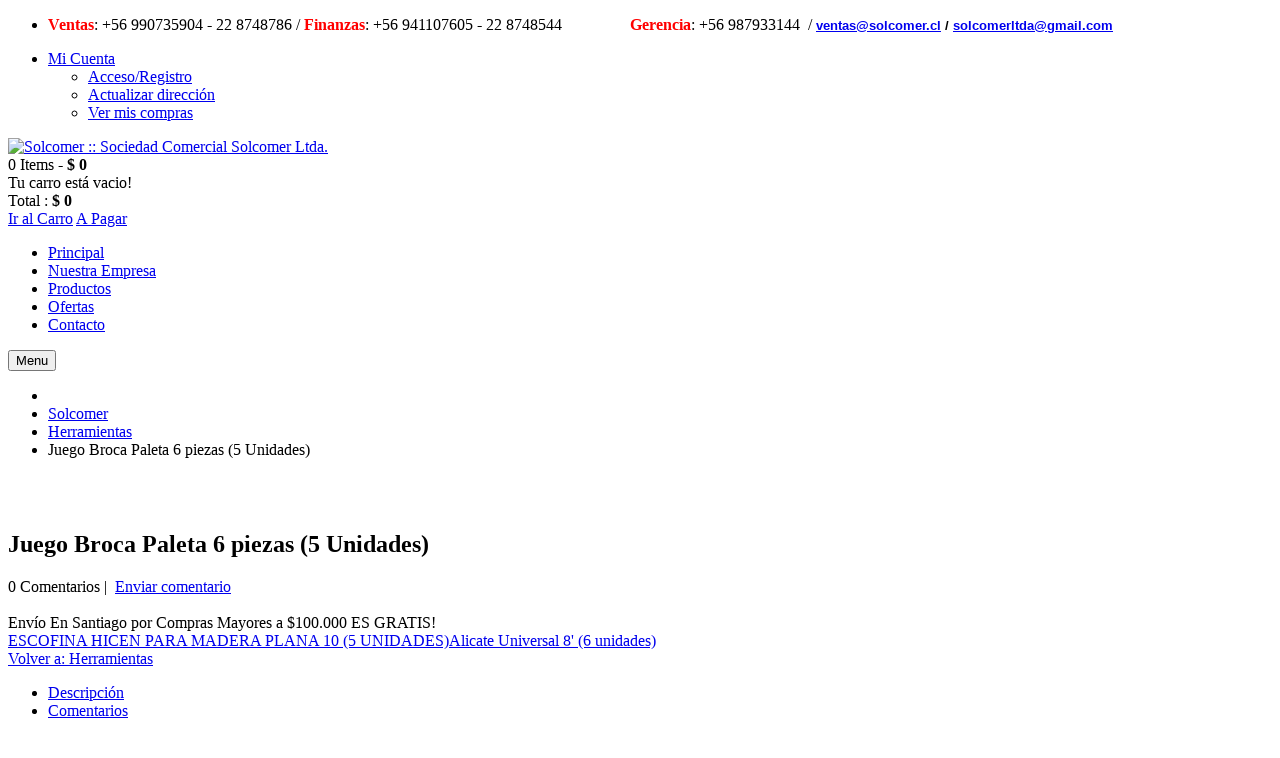

--- FILE ---
content_type: text/html; charset=utf-8
request_url: https://www.solcomer.cl/en/m_herramientas/juego-broca-paleta-6-piezas-5-unidades-detail.html
body_size: 97097
content:
    


<!DOCTYPE html>
<html  lang="en-gb">
<head>
    	<base href="https://www.solcomer.cl/en/m_herramientas/juego-broca-paleta-6-piezas-5-unidades-detail.html" />
	<meta http-equiv="content-type" content="text/html; charset=utf-8" />
	<meta name="title" content="Juego Broca Paleta 6 piezas (5 Unidades)" />
	<meta name="description" content="Juego Broca Paleta 6 piezas (5 Unidades) Herramientas " />
	<meta name="generator" content="SmartAddons.Com - the high quality products!" />
	<title>Herramientas : Juego Broca Paleta 6 piezas (5 Unidades)</title>
	<link href="/en/m_herramientas/juego-broca-paleta-6-piezas-5-unidades-detail.html" rel="canonical" />
	<link rel="stylesheet" href="/components/com_virtuemart/assets/css/vm-ltr-common.css?vmver=9058" type="text/css" />
	<link rel="stylesheet" href="/components/com_virtuemart/assets/css/vm-ltr-site.css?vmver=9058" type="text/css" />
	<link rel="stylesheet" href="/components/com_virtuemart/assets/css/vm-ltr-reviews.css?vmver=9058" type="text/css" />
	<link rel="stylesheet" href="/components/com_virtuemart/assets/css/chosen.css?vmver=9058" type="text/css" />
	<link rel="stylesheet" href="/components/com_virtuemart/assets/css/jquery.fancybox-1.3.4.css?vmver=9058" type="text/css" />
	<link rel="stylesheet" href="/templates/sj_shoppystore/asset/bootstrap/css/bootstrap.min.css" type="text/css" />
	<link rel="stylesheet" href="/templates/sj_shoppystore/css/template-red.css" type="text/css" />
	<link rel="stylesheet" href="/templates/sj_shoppystore/css/system/pattern.css" type="text/css" />
	<link rel="stylesheet" href="/templates/sj_shoppystore/css/your_css.css" type="text/css" />
	<link rel="stylesheet" href="/templates/sj_shoppystore/asset/bootstrap/css/bootstrap-select.css" type="text/css" />
	<link rel="stylesheet" href="/templates/sj_shoppystore/css/flexslider.css" type="text/css" />
	<link rel="stylesheet" href="/templates/sj_shoppystore/asset/fonts/awesome/css/font-awesome.min.css" type="text/css" />
	<link rel="stylesheet" href="/templates/sj_shoppystore/css/responsive.css" type="text/css" />
	<link rel="stylesheet" href="/plugins/system/plg_sj_vm_quickview/assets/css/jquery.fancybox.css" type="text/css" />
	<link rel="stylesheet" href="/plugins/system/plg_sj_vm_quickview/assets/css/quickview.css" type="text/css" />
	<link rel="stylesheet" href="/media/com_acymailing/css/module_default.css?v=1476559675" type="text/css" />
	<link rel="stylesheet" href="/modules/mod_sj_vm_listing_tabs/assets/css/sj-listing-tabs.css" type="text/css" />
	<link rel="stylesheet" href="/modules/mod_sj_vm_listing_tabs/assets/css/animate.css" type="text/css" />
	<link rel="stylesheet" href="/modules/mod_sj_vm_listing_tabs/assets/css/owl.carousel.css" type="text/css" />
	<link rel="stylesheet" href="/modules/mod_sj_vm_listing_tabs/assets/css/chosen.css" type="text/css" />
	<link rel="stylesheet" href="http://fortawesome.github.io/Font-Awesome/assets/font-awesome/css/font-awesome.css" type="text/css" />
	<link rel="stylesheet" href="https://www.solcomer.cl/plugins/system/ytshortcodes/assets/css/animate.css" type="text/css" />
	<link rel="stylesheet" href="https://www.solcomer.cl/plugins/system/ytshortcodes/assets/css/owl.carousel.css" type="text/css" />
	<link rel="stylesheet" href="https://www.solcomer.cl/plugins/system/ytshortcodes/shortcodes/content_slider/css/content_slider.css" type="text/css" />
	<link rel="stylesheet" href="/modules/mod_sj_minicart_pro/assets/css/jquery.mCustomScrollbar.css" type="text/css" />
	<link rel="stylesheet" href="/modules/mod_sj_minicart_pro/assets/css/style.css" type="text/css" />
	<link rel="stylesheet" href="/plugins/system/ytshortcodes/assets/css/shortcodes.css" type="text/css" />
	<link rel="stylesheet" href="https://www.solcomer.cl/plugins/system/ytshortcodes/assets/css/font-awesome.min.css" type="text/css" />
	<style type="text/css">
.container{width:1200px}
#sj_minicart_pro_21216761621768814514 .mc-content{
}

#sj_minicart_pro_21216761621768814514 .mc-content .mc-content-inner{
width:320px;
}

#sj_minicart_pro_21216761621768814514 .mc-list .mc-product-inner .mc-image{
max-width:200px;
}

#sj_minicart_pro_21216761621768814514  .mc-content .mc-content-inner  .mc-list-inner{
max-height:270px;
overflow:hidden!important;
}

#sj_minicart_pro_21216761621768814514 .mc-content .mc-content-inner .mc-list,
#sj_minicart_pro_21216761621768814514 .mc-content .mc-content-inner .mc-top{
display:none;}

#sj_minicart_pro_21216761621768814514 .mc-content .mc-content-inner .mc-coupon .coupon-label,
#sj_minicart_pro_21216761621768814514 .mc-content .mc-content-inner .mc-coupon .coupon-input{
display:block; text-align:center;}

#sj_minicart_pro_21216761621768814514 .mc-content .mc-content-inner .mc-coupon  .coupon-message{
text-align:center;padding:0;}

.form-horizontal .control-label{width:250px; !important; }
	</style>
	<script src="/media/jui/js/jquery.min.js" type="text/javascript"></script>
	<script src="/media/jui/js/jquery-noconflict.js" type="text/javascript"></script>
	<script src="/media/jui/js/jquery-migrate.min.js" type="text/javascript"></script>
	<script src="//ajax.googleapis.com/ajax/libs/jqueryui/1.9.2/jquery-ui.min.js" type="text/javascript"></script>
	<script src="/components/com_virtuemart/assets/js/jquery.ui.autocomplete.html.js?vmver=9058" type="text/javascript"></script>
	<script src="/components/com_virtuemart/assets/js/jquery.noconflict.js?vmver=9058" type="text/javascript" async="async"></script>
	<script src="/components/com_virtuemart/assets/js/chosen.jquery.min.js?vmver=9058" type="text/javascript"></script>
	<script src="/components/com_virtuemart/assets/js/vmprices.js?vmver=9058" type="text/javascript"></script>
	<script src="/components/com_virtuemart/assets/js/dynupdate.js?vmver=9058" type="text/javascript"></script>
	<script src="/components/com_virtuemart/assets/js/fancybox/jquery.fancybox-1.3.4.pack.js?vmver=9058" type="text/javascript" defer="defer"></script>
	<script src="https://www.solcomer.cl/templates/sj_shoppystore/asset/bootstrap/js/bootstrap.min.js" type="text/javascript"></script>
	<script src="https://www.solcomer.cl/templates/sj_shoppystore/js/keepmenu.js" type="text/javascript"></script>
	<script src="https://www.solcomer.cl/templates/sj_shoppystore/js/yt-script.js" type="text/javascript"></script>
	<script src="https://www.solcomer.cl/templates/sj_shoppystore/asset/bootstrap/js/bootstrap-select.js" type="text/javascript"></script>
	<script src="https://www.solcomer.cl/templates/sj_shoppystore/menusys/class/mega/assets/jquery.megamenu.js" type="text/javascript"></script>
	<script src="https://www.solcomer.cl/templates/sj_shoppystore/menusys/class/common/js/jquery.easing.1.3.js" type="text/javascript"></script>
	<script src="https://www.solcomer.cl/templates/sj_shoppystore/menusys/class/common/js/gooeymenu.js" type="text/javascript"></script>
	<script src="/plugins/system/plg_sj_vm_quickview/assets/js/jquery.fancybox.js" type="text/javascript"></script>
	<script src="/media/com_acymailing/js/acymailing_module.js?v=501" type="text/javascript"></script>
	<script src="/components/com_virtuemart/assets/js/vmprices.js" type="text/javascript"></script>
	<script src="/components/com_virtuemart/assets/js/fancybox/jquery.fancybox-1.3.4.pack.js" type="text/javascript"></script>
	<script src="/modules/mod_sj_vm_listing_tabs/assets/js/owl.carousel.js" type="text/javascript"></script>
	<script src="/modules/mod_sj_vm_listing_tabs/assets/js/chosen.jquery.min.js" type="text/javascript"></script>
	<script src="https://www.solcomer.cl/plugins/system/ytshortcodes/assets/js/owl.carousel.min.js" type="text/javascript"></script>
	<script src="https://www.solcomer.cl/plugins/system/ytshortcodes/shortcodes/content_slider/js/content_slider.js" type="text/javascript"></script>
	<script src="/modules/mod_sj_minicart_pro/assets/js/jquery.mCustomScrollbar.js" type="text/javascript"></script>
	<script src="https://www.solcomer.cl/plugins/system/ytshortcodes/assets/js/prettify.js" type="text/javascript"></script>
	<script src="https://www.solcomer.cl/plugins/system/ytshortcodes/assets/js/shortcodes.js" type="text/javascript"></script>
	<script type="text/javascript">
	if(typeof acymailing == 'undefined'){
					var acymailing = Array();
				}
				acymailing['NAMECAPTION'] = 'Name';
				acymailing['NAME_MISSING'] = 'Please enter your name';
				acymailing['EMAILCAPTION'] = 'Ingrese su dirección email...';
				acymailing['VALID_EMAIL'] = 'Please enter a valid e-mail address';
				acymailing['ACCEPT_TERMS'] = 'Please check the Terms and Conditions';
				acymailing['CAPTCHA_MISSING'] = 'Please enter the security code displayed in the image';
				acymailing['NO_LIST_SELECTED'] = 'Please select the lists you want to subscribe to';
		jQuery(function($){ $(".hasTooltip").tooltip({"html": true,"container": "body"}); });
	</script>
	<script type="text/javascript">var TMPL_NAME = "sj_shoppystore";var TMPL_COOKIE = ["bgimage","themecolor","templateLayout","menustyle","activeNotice","typelayout"];</script>


    <meta name="HandheldFriendly" content="true"/>
    <meta name="format-detection" content="telephone=no">
    <meta name="apple-mobile-web-app-capable" content="YES" />
    <meta http-equiv="content-type" content="text/html; charset=utf-8" />

    <!-- META FOR IOS & HANDHELD -->
            <meta name="viewport" content="width=device-width, initial-scale=1.0, user-scalable=yes"/>
    
    <!-- LINK FOR FAVICON -->
            <link rel="icon" type="image/x-icon" href="/images/favicon.ico" />
    
    
    <!--For param enableGoogleAnalytics-->
    <script type="text/javascript">
        var _gaq = _gaq || [];
        _gaq.push(["_setAccount", "UA-1231231-1"]);
        _gaq.push(["_trackPageview"]);
        (function() {
        var ga = document.createElement("script"); ga.type = "text/javascript"; ga.async = true;
        ga.src = ("https:" == document.location.protocol ? "https://ssl" : "http://www") + ".google-analytics.com/ga.js";
        var s = document.getElementsByTagName("script")[0]; s.parentNode.insertBefore(ga, s);
        })();
    </script>


</head>


<body id="bd" class="home-layout1 res" >
    
    <div id="yt_wrapper" class="layout-wide">

        <section id="yt_top" class="block">                        <div class="container">
                            <div class="row">
                            		<div id="top-left"  class="col-md-6" >
			
<ul class="info_top_left">
<li class="phone"><span style="color: #ff0000;"><strong>Ventas</strong></span>: +56 990735904 -&nbsp;22 8748786 / <strong><span style="color: #ff0000;">Finanzas</span></strong>: +56 941107605 -&nbsp;22 8748544&nbsp; &nbsp; &nbsp; &nbsp; &nbsp; &nbsp; &nbsp; &nbsp; &nbsp;<span style="color: #ff0000;"><strong>Gerencia</strong></span>: +56 987933144&nbsp; /&nbsp;<span style="font-size: 10pt;"><strong><span style="font-family: Aptos, sans-serif;"><a href="mailto:ventas@solcomer.cl">ventas@solcomer.cl</a> / <a href="mailto:solcomerltda@gmail.com">solcomerltda@gmail.com</a></span></strong> </span></li>
</ul>

		</div>
				<div id="top-right"  class="col-md-6" >
			<ul class="menu user_menu_top_right">
<li class="item-0 deeper parent parentex"><a href="/" >Mi Cuenta</a><ul class="yt-list yt-listex"><li class="item-1"><a href="/en/mi-cuenta/mantenimiento-de-cuenta.html" >Acceso/Registro</a></li><li class="item-2"><a href="/en/mi-cuenta/actualizar-direccion.html" >Actualizar dirección</a></li><li class="item-3"><a href="/en/mi-cuenta/ver-mis-ordenes.html" >Ver mis compras</a></li></ul></li></ul>

<script type="text/javascript">
jQuery(document).ready(function($) {
    var ua = navigator.userAgent,
    _device = (ua.match(/iPad/i)||ua.match(/iPhone/i)||ua.match(/iPod/i)) ? "smartphone" : "desktop";

    if(_device == "desktop") {
        $(".parentex").bind('hover', function() {
            $(this).children(".separatorex").addClass(function(){
                if($(this).hasClass("open")){
                    $(this).removeClass("open");
                    return "";
                }
                return "open";
            });
            $(this).children(".yt-listex").slideToggle();
        });
    }else{
        $('.parentex').bind('touchstart', function(){
            $('.parentex .yt-listex').toggle();
        });
    }
});
</script>

		</div>
		                            </div>
                        </div>

                    </section>            <header id="yt_header" class="block">                        <div class="container">
                            <div class="row">
                            		<div id="yt_logo" class="col-md-3 col-sm-6 col-xs-6"  >
						
			<a class="logo" href="/" title="Solcomer :: Sociedad Comercial Solcomer Ltda. ">
				<img data-placeholder="no" src="https://www.solcomer.cl/images/logo_solcomer_ch2.png" alt="Solcomer :: Sociedad Comercial Solcomer Ltda." style="width:200px;height:74px;"  />
			</a>
           
                </div>
				<div id="cart"  class="col-md-2 col-md-push-7 col-sm-6 col-xs-6" >
			    	
	<div class="module blank sjminicart " >
	    	    <div class="modcontent clearfix">
			

<div class="sj-minicart-pro  mc-cart-empty" id="sj_minicart_pro_21216761621768814514">
    <div class="mc-wrap"><!-- Begin mc-wrap -->

        <div class="mc-header">
            <div class="mc-yourcart">
                <i class="fa fa-shopping-cart"></i> <span class="count-price">0  Items  - <strong>$ 0</strong></span>            </div>
        </div>

        <div class="mc-content"><!-- Begin mc-content -->
            <div class="mc-process"></div>
            <div class="mc-empty">
                Tu carro está vacio!            </div>

            <div class="mc-content-inner">
                <div class="mc-top">
                                            <span class="mc-header-title"> Tus Productos </span>
                                        <span class="mc-update-btn">Actualizar Precio</span>
                </div>
                <div class="mc-list">
                    <div class="mc-list-inner">
                        <div class="mc-product-wrap">
    </div>


                    </div>
                </div>

                                    <div class="mc-footer">

                        <div class="price-total">
                                                    <span class="mc-totalprice-footer">
                            Total : <strong>$ 0</strong>                            </span>
                                                </div>
                        <div class="button-wrapper">
                            <a class="mc-gotocart" href="/en/component/virtuemart/cart.html?Itemid=1787">Ir al Carro</a>                                                            <a class="mc-checkout-footer" href="/en/component/virtuemart/cart/checkout.html?Itemid=1787">
                                    <span class="mc-checkout">A Pagar</span>
                                </a>
                                                    </div>
                    </div>
                                <div class="mc-space"></div>
            </div>

        </div>
        <!-- End mc-content -->

    </div>
    <!-- End mc-wrap -->

</div>


<script type="text/javascript">
	//<![CDATA[		
	jQuery(document).ready(function ($) {
		;
		(function (minicart) {
			var $minicart = $(minicart);
			/*
			 * Set display jscrollpanel
			 */
		//	var  jscrollDisplay = function (){
			$('.mc-list-inner', $minicart).mCustomScrollbar({
				scrollInertia: 550,
				horizontalScroll: false,
				mouseWheelPixels: 116,
				autoDraggerLength: true,
				scrollButtons: {
					enable: true,
					scrollAmount: 116
				},
				advanced: {
					updateOnContentResize: true,
					autoScrollOnFocus: false
				}, theme: "dark"
			});
			//return true;
			//}

			var $_mc_wrap = $('.mc-wrap', $minicart);
			var $_mc_content = $('.mc-content', $_mc_wrap);
			var _posLR = function () {
				var $_width_minicart = $minicart.width(), $_posleft = $minicart.offset().left,
					$_posright = $(window).innerWidth() - $_width_minicart - $_posleft,
					$_width_content = $_mc_content.width();
				if (($_posleft + $_width_content) > $(window).innerWidth()) {
					if (!$_mc_wrap.hasClass('mc-right')) {
						$_mc_wrap.removeClass('mc-left').addClass('mc-right');
					}
				} else {
					if (!$_mc_wrap.hasClass('mc-left')) {
						$_mc_wrap.removeClass('mc-right').addClass('mc-left');
					}
				}
			}

			_posLR();

			$(window).resize(function () {
				_posLR();
			});
			//jscrollDisplay();
			$_mc_wrap.on('mouseover touchstart',function () {
				var $this = $(this);
				if ($this.hasClass('over')) {
					return;
				}
				if ($minicart.data('timeout')) {
					clearTimeout($minicart.data('timeout'));
				}
				var timeout = setTimeout(function () {
					$this.addClass('over');
					$('.mc-content', $this).stop(false, true).slideDown('slow');
					//jscrollDisplay();
				}, 300);
				$minicart.data('timeout', timeout);

			}).on('mouseleave touchend',function () {
				var $this = $(this);
				if($minicart.data('timeout')){
				clearTimeout($minicart.data('timeout'));
				}
				var timeout = setTimeout(function(){
				$('.mc-content', $this).stop(false,true).slideUp('fast');
				$this.removeClass('over');

				},300);
				$minicart.data('timeout',timeout);
			});

			/*
			 * Event Addtocart Button - no load page
			 */
			function _addTocart() {
				$('input[name="addtocart"]').on('click',function () {
					if ($minicart.data('timeout')) {
						clearTimeout($minicart.data('timeout'));
					}
					var timeout = setTimeout(function () {
						productsRefreshMiniVm();
					}, 2000);
					$minicart.data('timeout', timeout);
				});
			}
			setInterval(function(){ _addTocart(); } ,1000);
			
			var $_mark_process = $('.mc-process', $minicart);
			var _processGeneral = function () {
				var $_product = $('.mc-product', $minicart);
				$_product.each(function () {
					var $_prod = $(this);
					var $_pid = $_prod.attr('data-product-id');
					var $_quantity = $($_prod.find('.mc-quantity'));
					$_quantity.click(function () {
						return false;
					});
					/*-- process when click quantity control and change value input quantity --*/
					$('.quantity-control', $_prod).each(function () {
						$(this).children().click(function () {
							var Qtt = parseInt($_quantity.val());
							if ($(this).is('.quantity-plus')) {
								$_quantity.val(Qtt + 1);
							} else {
								if (!isNaN(Qtt) && Qtt > 1) {
									$_quantity.val(Qtt - 1);
								} else {
									$_quantity.val(1);
								}
							}
							return false;
						});
					})
					var $timer = 0;
					$_quantity.on('keyup', function () {
						var $that = $(this);
						var _Qtt = parseInt($that.val());
						if ($timer) {
							clearTimeout($timer);
							$timer = 0;
						}
						$timer = setTimeout(function () {
							if (!isNaN(_Qtt) && _Qtt >= 1) {
								$that.val(_Qtt);
							} else {
								$that.val(0);
								if (!$_prod.hasClass('mc-product-zero')) {
									$_prod.addClass('mc-product-zero');
								}
							}
						}, 500);
					});

					/*-- Process delete product --*/
					$('.mc-remove', $_prod).click(function () {
						$_mark_process.show();
						if (!$_prod.hasClass('mc-product-zero')) {
							$_prod.addClass('mc-product-zero');
						}

						$.ajax({
							type: 'POST',
							url: ajax_url,
							data: {
								vm_minicart_ajax: 1,
								tmpl: 'component',
								option: 'com_virtuemart',
								view: 'cart',
								minicart_task: 'delete',
								cart_virtuemart_product_id: $_pid // important
							},
							success: function ($json) {
								if ($json.status && $json.status == 1) {
									productsRefreshMiniVm();
								}
							},
							dataType: 'json'
						});
					});

				});
			}

			_processGeneral();

			/*
			 * Update Products
			 */
			$('.mc-update-btn', $minicart).click(function () {
				var array_id = [], array_qty = [], array_index = [];
				var $_flag = false;
				$('.mc-product', $minicart).each(function () {
					var $this = $(this);
					var $_pid = $this.attr('data-product-id');
					var $_pindex = $this.attr('data-index');
					var $_quantity = $($this.find('.mc-quantity'));
					var $_old_quantity = $this.attr('data-old-quantity');
					if ($_quantity.val() != $_old_quantity) {
						$_flag = true;
					}
					array_id.push($_pid);
					array_qty.push($_quantity.val());
					array_index.push($_pindex);
				});
				if ($_flag) {
					$_mark_process.show();
					$.ajax({
						type: 'POST',
						url: ajax_url,
						data: {
							vm_minicart_ajax: 1,
							tmpl: 'component',
							option: 'com_virtuemart',
							view: 'cart',
							minicart_task: 'update',
							cart_virtuemart_product_id: array_id,
							quantity: array_qty,
							product_index:array_index
						},
						success: function ($json) {
							if ($json.status && $json.status == 1) {
								productsRefreshMiniVm();
							}
						},
						dataType: 'json'
					});
				}
			});


			/*
			 *  Ajax url
			 */
			var ajax_url = 'http://www.solcomer.cl/en/component/virtuemart/cart.html?Itemid=1787';

			/*
			 * Refresh
			 */
			function productsRefreshMiniVm (cart) {
				var $cart = cart ? $(cart) : $minicart;
				$.ajax({
					type: 'POST',
					url: ajax_url,
					data: {
						vm_minicart_ajax: 1,
						option: 'com_virtuemart',
						minicart_task: 'refresh',
						minicart_modid: '414',
						view: 'cart',
						tmpl: 'component'
					},
					success: function (list) {
						var $mpEmpty = $cart.find('.mc-product-zero');
						$('.mc-product-wrap', $cart).html($.trim(list.list_html));
						$('.mc-totalprice ,.mc-totalprice-footer', $cart).html(list.billTotal_Footer);
						$('.mc-totalproduct', $cart).html(list.length);
						_processGeneral();
						if (list.length > 0) {
							$mpEmpty.fadeOut('slow').remove();
							$cart.removeClass('mc-cart-empty');
						} else {
							$cart.addClass('mc-cart-empty');
						}
						if (list.length > 1) {
							$cart.find('.count-price').html(list.length+'  Items ' + list.billTotal);
						} else {
							$cart.find('.count-price').html(list.length+'  item' + list.billTotal);
						}
						$_mark_process.hide();
						_posLR();
					},
					dataType: 'json'
				});
				return;
			}

			/*
			 *  Set coupon
			 */

			var $_coupon_btn_add = $('.coupon-button-add', $minicart),
				$_preloader = $('.preloader', $minicart),
				$_coupon_mesg = $('.coupon-message', $minicart),
				$_coupon_title = $('.coupon-title', $minicart),
				$_coupon_input = $('.coupon-input', $minicart),
				$_coupon_label = $('.coupon-label', $minicart),
				$_coupon_close = $('.coupon-close', $minicart),
				$_coupon_code = $('.coupon-code', $minicart);
			$_coupon_btn_add.click(function () {
				if($_coupon_code.val() == 'Enter your Coupon code' ||  $_coupon_code.val() == ''){
					$('.mc-coupon', $minicart).after("<p class='add-messeger'> No coupons!</p>");
					$('.add-messeger', $minicart).delay(500).fadeOut(3000);
				}

				if ($_coupon_code.val() != '' && $_coupon_code.val() != 'Enter your Coupon code') {
					$_mark_process.show();
					$.ajax({
						type: 'POST',
						url: ajax_url,
						data: {
							vm_minicart_ajax: 1,
							option: 'com_virtuemart',
							view: 'cart',
							minicart_task: 'setcoupon',
							coupon_code: $_coupon_code.val(),
							tmpl: 'component'
						},
						success: function ($json) {
							if ($json.status && $json.status == 1 && $json.message != '') {
								$_coupon_mesg.hide();
								$_coupon_input.hide();
								$_coupon_label.show();
								$_coupon_title.show();
								$('.coupon-text', $minicart).html($json.message);
								productsRefreshMiniVm();
							} else {
								$_mark_process.hide();
								$_coupon_title.show();
								$_coupon_input.show();
								$_coupon_mesg.show();
								$_coupon_mesg.delay(300).fadeOut(3000);
							}

						},
						dataType: 'json'
					});
				}
			});

			/*
			 * Close coupon
			 */
			$_coupon_close.click(function () {
				$_mark_process.show();
				$_coupon_label.hide();
				$_coupon_title.show();
				$_coupon_input.show();
				$_coupon_code.val('Enter your Coupon code');
				$.ajax({
					type: 'POST',
					url: ajax_url,
					data: {
						vm_minicart_ajax: 1,
						view: 'cart',
						option: 'com_virtuemart',
						minicart_task: 'setcoupon',
						coupon_code: 'null',
						tmpl: 'component'
					},
					success: function ($json) {
						productsRefreshMiniVm();
					},
					dataType: 'json'
				});

			});

		})('#sj_minicart_pro_21216761621768814514');
	});
	//]]>
</script>	    </div>
	</div>
    
		</div>
				<div id="yt_mainmenu" class="col-md-7 col-md-pull-2 col-sm-12 col-xs-12"  >
			<ul id="meganavigator" class="clearfix navi "><li class="level1 first ">
	<a title="Principal" class="level1 first  item-link" href="https://www.solcomer.cl/"><span class="menu-title">Principal</span></a>	
	</li>

<li class="level1 ">
	<a title="Nuestra Empresa" class="level1  item-link" href="/en/nuestra-empresa.html"><span class="menu-title">Nuestra Empresa</span></a>	
	</li>

<li class="level1 ">
	<a title="Productos" class="level1  item-link" href="/en/m-productos.html"><span class="menu-title">Productos</span></a>	
	</li>

<li class="level1 ">
	<a title="Ofertas" class="level1  item-link" href="/en/ofertas.html"><span class="menu-title">Ofertas</span></a>	
	</li>

<li class="level1 last ">
	<a title="Contacto" class="level1 last  item-link" href="/en/contacto.html"><span class="menu-title">Contacto</span></a>	
	</li>

</ul><button class='btn-hamburger js-slideout-toggle hidden-md hidden-lg' type='button'>
				<i class='fa fa-bars'></i> Menu
		</button>	<script type="text/javascript">
						gooeymenu.setup({id:'meganavigator', fx:'swing'})
				jQuery(function($){
            $('#meganavigator').megamenu({ 
            	'wrap':'#yt_menuwrap .container',
            	'easing': 'easeInOutCirc',
				'mm_timeout': '250',
				'justify':'left'
            });
	    });
		
	</script>
	        </div>
		                            </div>
                        </div>

                    </header>            <section id="yt_breadcrumb" class="block">                        <div class="container">
                            <div class="row">
                            		<div id="breadcrumb"  class="col-sm-12" >
			
<ul class="breadcrumb yt-bread">
    <li class="active"><span class="divider icon-location"></span></li><li><a href="/en/" class="pathway">Solcomer</a><span class="divider"><i class="fa fa-angle-right"></i></span></li><li><a href="/en/m_herramientas/manufacturer/?categorylayout=0&amp;showcategory=1&amp;showproducts=1&amp;productsublayout=0" class="pathway">Herramientas</a><span class="divider"><i class="fa fa-angle-right"></i></span></li><li class="active"><span>Juego Broca Paleta 6 piezas (5 Unidades)</span></li></ul>

		</div>
		                            </div>
                        </div>

                    </section>            <section id="content" class="   no-right block com_virtuemart">
                        <div  class="container">
                            <div  class="row">
                                        <div id="yt_component">
             
			<div id="bd_results">
			<div id="cf_res_ajax_loader"></div><div class="productdetails-view productdetails">
  <div class=" vm-product-container">
    <div class="col-md-6 vm-product-images-container">
    <div class="main-images">
        <div class="large-image">
            <img id="zoom_img_large" itemprop="image" class="product-image-zoom" data-zoom-image="/cache/sj_shoppystore/e97ecc6e59131fe59c624854ae26f0b1.jpeg" src="/cache/sj_shoppystore/e97ecc6e59131fe59c624854ae26f0b1.jpeg" title="" alt="" />
        </div>
        <span id="zimgex"><i class="fa fa-search-plus"></i></span>
    </div>

    <div class="main-images-quickview">
            <img src="/cache/sj_shoppystore/e97ecc6e59131fe59c624854ae26f0b1.jpeg" title="" alt="" />
    </div>


<script type="text/javascript" src="https://www.solcomer.cl/templates/sj_shoppystore/js/jquery.elevateZoom-3.0.8.min.js"></script>
<script type="text/javascript" src="https://www.solcomer.cl/templates/sj_shoppystore/js/lightslider/lightslider.js"></script>
<link rel="stylesheet" href="https://www.solcomer.cl/templates/sj_shoppystore/js/lightslider/lightslider.css" type="text/css">

<script type="text/javascript">
    jQuery(document).ready(function($) {
        var zoomCollection = '.large-image img';
        $(zoomCollection).elevateZoom({
            gallery:'thumb-slider',
            galleryActiveClass: "active",
            zoomType    : "inner",
            cursor: "crosshair",
            easing:true
        });
        $("#zimgex").bind("click", function(e) {
            var ez = $('#zoom_img_large').data('elevateZoom');
            $._fancybox(ez.getGalleryList());
            return false;
        });

        var _isMobile = {
          iOS: function() {

           return navigator.userAgent.match(/iPhone/i);
          },
          any: function() {
           return (_isMobile.iOS());
          }
        };


        var thumbslider = $(".thumb-vertical-outer .thumb-vertical").lightSlider({
            item: 4,
            autoWidth: false,
            vertical:true,
            slideMargin: 0,
            verticalHeight:440,
            pager: false,
            controls: false,
            //rtl: true,
            prevHtml: '<i class="fa fa-angle-up"></i>',
            nextHtml: '<i class="fa fa-angle-down"></i>',
            responsive: [
                {
                    breakpoint: 1199,
                    settings: {
                        verticalHeight: 300,
                        item: 3,
                    }
                },
                {
                    breakpoint: 1024,
                    settings: {
                        verticalHeight: 400,
                        item: 4,
                    }
                },
                {
                    breakpoint: 768,
                    settings: {
                        verticalHeight: 360,
                        item: 3,
                    }
                },
                {
                    breakpoint: 567,
                    settings: {
                        verticalHeight: 210,
                        item: 2,
                    }
                },
                {
                    breakpoint: 360,
                    settings: {
                        verticalHeight: 100,
                        item: 1,
                    }
                }

            ]

        });
        $('#thumb-slider-prev').click(function(){
            thumbslider.goToPrevSlide();
        });
        $('#thumb-slider-next').click(function(){
            thumbslider.goToNextSlide();
        });
    });
</script>
    </div>

    <div class="col-md-6 vm-product-details-container">

        <h1 class="product_title" itemprop="name">Juego Broca Paleta 6 piezas (5 Unidades)</h1>
    
    
   <div class="product_tool">
    
            </div>
<div class="product_rating"><div class="inforating">
        <div class="ratingbox" title="Sin calificación" ></div>
        <span class="info-text">
            0&nbsp;Comentarios&nbsp;|&nbsp;            <a href="#addreview" title="Enviar comentario">Enviar comentario</a></span>
        </div>
    </div>
<div class="stockhandle">
                    </div>

   <div class="product-price" id="productPrice738">
	<div class="PricesalesPrice vm-nodisplay"><span class="vm-price-desc"></span><span class="PricesalesPrice"></span></div><div class="PricediscountAmount vm-nodisplay"><span class="vm-price-desc"></span><span class="PricediscountAmount"></span></div><div class="PriceunitPrice vm-nodisplay"><span class="vm-price-desc"></span><span class="PriceunitPrice"></span></div></div>

        <div class="clearfix"></div>
       
    <div class="addtocart-area">
        <form method="post" class="product js-recalculate" action="/en/m_herramientas.html">
            <div class="vm-customfields-wrap">
                            </div>
                            <input type="hidden" name="option" value="com_virtuemart"/>
            <input type="hidden" name="view" value="cart"/>
            <input type="hidden" name="virtuemart_product_id[]" value="738"/>
            <input type="hidden" name="pname" value="Juego Broca Paleta 6 piezas (5 Unidades)"/>
            <input type="hidden" name="pid" value="738"/>
            <input type="hidden" name="Itemid" value="1787"/>        </form>

    </div>

        <div class="product-other-container">
        <div class="display_payment">
        
        </br>Envío En Santiago por Compras Mayores a  $100.000 ES GRATIS!</div>

        <div class="display-ask-mf">
               </div>

            <div class="display-nav">
                        <div class="product-neighbours">
	    <a href="/en/m_herramientas/escofina-hicen-para-madera-plana-10-5-unidades-detail.html" rel="prev" class="previous-page" data-dynamic-update="1">ESCOFINA HICEN PARA MADERA PLANA 10 (5 UNIDADES)</a><a href="/en/m_herramientas/alicate-universal-8-6-unidades-detail.html" rel="next" class="next-page" data-dynamic-update="1">Alicate Universal 8' (6 unidades)</a>    	<div class="clear"></div>
        </div>
    
        <div class="back-to-category">
        <a href="/en/m_herramientas.html" class="product-details" title="Herramientas">Volver a: Herramientas</a>
    </div>

            </div>
       
        </div>
        <div class="clearfix"></div>
        
    </div>
    <div class="clearfix"></div>
    </div>

<div class="vm-product-container">
    <div class="col-md-3 product-related">
            </div>
<div class="col-md-12 product-tabs">
  <!-- Nav tabs -->
  <ul id="addreview" class="nav nav-tabs clearfix" role="tablist">
    <li role="presentation" class="clearfix active"><a href="#home" aria-controls="home" role="tab" data-toggle="tab">Descripción</a></li>
    <li role="presentation"><a href="#add-reviews" aria-controls="add-reviews" role="tab" data-toggle="tab">Comentarios</a></li>
    <li role="presentation"><a href="#messages" aria-controls="messages" role="tab" data-toggle="tab">Otros</a></li>
  </ul>
  <!-- Tab panes -->
  <div class="tab-content clearfix">
    <div role="tabpanel" class="tab-pane clearfix active" id="home">
     
      </div>
    <div role="tabpanel" class="tab-pane clearfix" id="add-reviews">
        <div class="customer-reviews">    <div class="list-reviews">
                    <span class="step">Aún no hay comentarios para este producto.</span>
                    <div class="clearfix"></div>
    </div>
</div>     </div>
    <div role="tabpanel" class="tab-pane clearfix" id="messages">
      
    </div>
  </div>
        <div class="clearfix"></div>
        </div>

</div>










<script id="updateChosen_js" type="text/javascript">//<![CDATA[ 
if (typeof Virtuemart === "undefined")
	var Virtuemart = {};
	Virtuemart.updateChosenDropdownLayout = function() {
		var vm2string = {editImage: 'edit image',select_all_text: 'Select all',select_some_options_text: 'Available for all'};
		jQuery(".vm-chzn-select").each( function () {
			var swidth = jQuery(this).css("width")+10;
			jQuery(this).chosen({enable_select_all: true,select_all_text : vm2string.select_all_text,select_some_options_text:vm2string.select_some_options_text,disable_search_threshold: 5, width: swidth});
		});
	}
	Virtuemart.updateChosenDropdownLayout(); //]]>
</script><script id="updDynamicListeners_js" type="text/javascript">//<![CDATA[ 
jQuery(document).ready(function() { // GALT: Start listening for dynamic content update.
	// If template is aware of dynamic update and provided a variable let's
	// set-up the event listeners.
	if (Virtuemart.container)
		Virtuemart.updateDynamicUpdateListeners();

}); //]]>
</script><script id="jsVars_js" type="text/javascript">//<![CDATA[ 
vmSiteurl = 'https://www.solcomer.cl/' ;
vmLang = "&lang=en";
vmLangTag = "en";
Itemid = '&Itemid=1787'; //]]>
</script><script id="ready.vmprices_js" type="text/javascript">//<![CDATA[ 
jQuery(document).ready(function($) {
	Virtuemart.product(jQuery("form.product"));

	/*$("form.js-recalculate").each(function(){
		if ($(this).find(".product-fields").length && !$(this).find(".no-vm-bind").length) {
			var id= $(this).find('input[name="virtuemart_product_id[]"]').val();
			Virtuemart.setproducttype($(this),id);

		}
	});*/
}); //]]>
</script><script id="popups_js" type="text/javascript"> //<![CDATA[
	jQuery(document).ready(function($) {
		
			$('a.ask-a-question, a.printModal, a.recommened-to-friend, a.manuModal').click(function(event){
              event.preventDefault();
		      $.fancybox({
		        href: $(this).attr('href'),
		        type: 'iframe',
		        height: 550
		        });
		      });
			
	});
//]]> </script><script id="ajaxContent_js" type="text/javascript">//<![CDATA[ 
Virtuemart.container = jQuery('.productdetails-view');
Virtuemart.containerSelector = '.productdetails-view'; //]]>
</script></div></div>
        </div>
		</div>                            </div >
                        </div >

                    </section>                    <section id="yt_spotlight3" class="block">                        <div class="container">
                            <div class="row">
                            		<div id="main-bottom"  class="col-sm-12" >
			    	
	<div class="module style-icon listingtab_home1 box1  " >
	    		    <h3 class="modtitle"><i class='fa fa-gift'></i>DESTACADOS DEL MES</h3>
	    	    <div class="modcontent clearfix">
			    <!--[if lt IE 9]>
    <div id="sj_listing_tabs_508" class="sj-listing-tabs msie lt-ie9 first-load listingtab_home1 box1 fa-gift"><![endif]-->
    <!--[if IE 9]>
    <div id="sj_listing_tabs_508" class="sj-listing-tabs msie first-load listingtab_home1 box1 fa-gift"><![endif]-->
    <!--[if gt IE 9]><!-->

    <div id="sj_listing_tabs_508" class="sj-listing-tabs first-load "><!--<![endif]-->

        <div class="ltabs-wrap ">

            <!--Begin Tabs-->
            <div class="ltabs-tabs-container" data-delay="300"
                 data-duration="600"
                 data-effect="none"
                 data-ajaxurl="https://www.solcomer.cl/en/m_herramientas/juego-broca-paleta-6-piezas-5-unidades-detail.html?showall=1" data-modid="508">
                <div class="ltabs-tabs-wrap">
    <span class='ltabs-tab-selected'></span>
    <span class='ltabs-tab-arrow'>&#9660;</span>
    <ul class="ltabs-tabs cf">
                        <li class="ltabs-tab  "
                    data-category-id="73"
                    data-active-content=".items-category-73"
                    data-field_order="product_name"
                    >
                                        <span
                        class="ltabs-tab-label">Articulos de Seguridad					</span>
                </li>
                            <li class="ltabs-tab  "
                    data-category-id="83"
                    data-active-content=".items-category-83"
                    data-field_order="product_name"
                    >
                                        <span
                        class="ltabs-tab-label">Artículos Eléctricos					</span>
                </li>
                            <li class="ltabs-tab  "
                    data-category-id="82"
                    data-active-content=".items-category-82"
                    data-field_order="product_name"
                    >
                                        <span
                        class="ltabs-tab-label">Carretillas y Ruedas					</span>
                </li>
                            <li class="ltabs-tab  "
                    data-category-id="72"
                    data-active-content=".items-category-72"
                    data-field_order="product_name"
                    >
                                        <span
                        class="ltabs-tab-label">Cerraduras y Picaporte					</span>
                </li>
                            <li class="ltabs-tab   tab-sel tab-loaded "
                    data-category-id="77"
                    data-active-content=".items-category-77"
                    data-field_order="product_name"
                    >
                                        <span
                        class="ltabs-tab-label">Grifería					</span>
                </li>
                            <li class="ltabs-tab  "
                    data-category-id="62"
                    data-active-content=".items-category-62"
                    data-field_order="product_name"
                    >
                                        <span
                        class="ltabs-tab-label">Solventes					</span>
                </li>
                </ul>
</div>
            </div>
            <!-- End Tabs-->

                            <div class="pre-text"><div class="banner">
<a href="#" title="banner"><img src="/images/content/banner/ads.jpg" alt="ads"></a>
</div></div>
            
            <div class="ltabs-items-container"><!--Begin Items-->

                                <div class="ltabs-items  items-category-73" data-total="49">
                   <div class="control-slide-product">
                                <div class="btn-prev"><i class="fa fa-angle-left"></i></div>
                                <div class="btn-next"><i class="fa fa-angle-right"></i></div>
                            </div>
                                                                        <div class="ltabs-loading"></div>
                                                                        </div>
                            <div class="ltabs-items  items-category-83" data-total="63">
                   <div class="control-slide-product">
                                <div class="btn-prev"><i class="fa fa-angle-left"></i></div>
                                <div class="btn-next"><i class="fa fa-angle-right"></i></div>
                            </div>
                                                                        <div class="ltabs-loading"></div>
                                                                        </div>
                            <div class="ltabs-items  items-category-82" data-total="12">
                   <div class="control-slide-product">
                                <div class="btn-prev"><i class="fa fa-angle-left"></i></div>
                                <div class="btn-next"><i class="fa fa-angle-right"></i></div>
                            </div>
                                                                        <div class="ltabs-loading"></div>
                                                                        </div>
                            <div class="ltabs-items  items-category-72" data-total="10">
                   <div class="control-slide-product">
                                <div class="btn-prev"><i class="fa fa-angle-left"></i></div>
                                <div class="btn-next"><i class="fa fa-angle-right"></i></div>
                            </div>
                                                                        <div class="ltabs-loading"></div>
                                                                        </div>
                            <div class="ltabs-items  ltabs-items-selected ltabs-items-loaded items-category-77" data-total="58">
                   <div class="control-slide-product">
                                <div class="btn-prev"><i class="fa fa-angle-left"></i></div>
                                <div class="btn-next"><i class="fa fa-angle-right"></i></div>
                            </div>
                                            <div class="ltabs-items-inner owl2-carousel ltabs-slider">
        <div class="ltabs-item ">
                    <div class="item-inner">
                                    <div class="item-image">
                        <div class="item-quick-view">
                        <a href="/en/m-griferia/mm-griferia/aireador-h-e-10-unidades-detail.html"
                           title="AIREADOR H.E ( 10 UNIDADES)"  >
                            <img src="/cache/resized/08e8b47fb674b71f6f3e97ea609171fe.jpg" alt="AIREADOR H.E ( 10 UNIDADES)" title="AIREADOR H.E ( 10 UNIDADES)"/>                            <span class="image-border"></span>
                        </a>
                        </div>
                    </div>
                
                                    <div class="item-title">
                        <a href="/en/m-griferia/mm-griferia/aireador-h-e-10-unidades-detail.html"
                           title="AIREADOR H.E ( 10 UNIDADES)"  >
                            AIREADOR H.E ( 10 UNIDADES)                        </a>
                    </div>
                
                <div class="inforating">
    <div class="ratingbox" title="Sin calificación" ></div>
    </div>

                
                
                
                                    <div class="item-addtocart">
                        
    <div class="addtocart-area">
        <form method="post" class="product js-recalculate" action="/en/m_herramientas.html">
            <div class="vm-customfields-wrap">
                            </div>
                            <input type="hidden" name="option" value="com_virtuemart"/>
            <input type="hidden" name="view" value="cart"/>
            <input type="hidden" name="virtuemart_product_id[]" value="1475"/>
            <input type="hidden" name="pname" value="AIREADOR H.E ( 10 UNIDADES)"/>
            <input type="hidden" name="pid" value="1475"/>
            <input type="hidden" name="Itemid" value="1787"/>        </form>

    </div>

                    </div>
                            </div>
                </div>
                        <div class="ltabs-item ">
                    <div class="item-inner">
                                    <div class="item-image">
                        <div class="item-quick-view">
                        <a href="/en/m-griferia/mm-griferia/aireador-h-i-10-unidades-detail.html"
                           title="AIREADOR H.I ( 10 UNIDADES)"  >
                            <img src="/cache/resized/08e8b47fb674b71f6f3e97ea609171fe.jpg" alt="AIREADOR H.I ( 10 UNIDADES)" title="AIREADOR H.I ( 10 UNIDADES)"/>                            <span class="image-border"></span>
                        </a>
                        </div>
                    </div>
                
                                    <div class="item-title">
                        <a href="/en/m-griferia/mm-griferia/aireador-h-i-10-unidades-detail.html"
                           title="AIREADOR H.I ( 10 UNIDADES)"  >
                            AIREADOR H.I ( 10 UNIDADES)                        </a>
                    </div>
                
                <div class="inforating">
    <div class="ratingbox" title="Sin calificación" ></div>
    </div>

                
                
                
                                    <div class="item-addtocart">
                        
    <div class="addtocart-area">
        <form method="post" class="product js-recalculate" action="/en/m_herramientas.html">
            <div class="vm-customfields-wrap">
                            </div>
                            <input type="hidden" name="option" value="com_virtuemart"/>
            <input type="hidden" name="view" value="cart"/>
            <input type="hidden" name="virtuemart_product_id[]" value="1476"/>
            <input type="hidden" name="pname" value="AIREADOR H.I ( 10 UNIDADES)"/>
            <input type="hidden" name="pid" value="1476"/>
            <input type="hidden" name="Itemid" value="1787"/>        </form>

    </div>

                    </div>
                            </div>
                </div>
                        <div class="ltabs-item ">
                    <div class="item-inner">
                                    <div class="item-image">
                        <div class="item-quick-view">
                        <a href="/en/m-griferia/mm-griferia/aireador-he-10-ahorro-agua-tmm-detail.html"
                           title="AIREADOR HE (10)  (AHORRO AGUA) TMM"  >
                            <img src="/cache/resized/c5afc756cf86e8498f6c5f6dcabd50f2.jpg" alt="AIREADOR HE (10)  (AHORRO AGUA) TMM" title="AIREADOR HE (10)  (AHORRO AGUA) TMM"/>                            <span class="image-border"></span>
                        </a>
                        </div>
                    </div>
                
                                    <div class="item-title">
                        <a href="/en/m-griferia/mm-griferia/aireador-he-10-ahorro-agua-tmm-detail.html"
                           title="AIREADOR HE (10)  (AHORRO AGUA) TMM"  >
                            AIREADOR HE (10)  (AHORRO AGUA) TMM                        </a>
                    </div>
                
                <div class="inforating">
    <div class="ratingbox" title="Sin calificación" ></div>
    </div>

                
                
                
                                    <div class="item-addtocart">
                        
    <div class="addtocart-area">
        <form method="post" class="product js-recalculate" action="/en/m_herramientas.html">
            <div class="vm-customfields-wrap">
                            </div>
                            <input type="hidden" name="option" value="com_virtuemart"/>
            <input type="hidden" name="view" value="cart"/>
            <input type="hidden" name="virtuemart_product_id[]" value="1528"/>
            <input type="hidden" name="pname" value="AIREADOR HE (10)  (AHORRO AGUA) TMM"/>
            <input type="hidden" name="pid" value="1528"/>
            <input type="hidden" name="Itemid" value="1787"/>        </form>

    </div>

                    </div>
                            </div>
                </div>
                        <div class="ltabs-item ">
                    <div class="item-inner">
                                    <div class="item-image">
                        <div class="item-quick-view">
                        <a href="/en/m-griferia/mm-griferia/aireador-hi-masterfill-2-10-detail.html"
                           title="AIREADOR HI MASTERFILL 2 (10)"  >
                            <img src="/cache/resized/c5afc756cf86e8498f6c5f6dcabd50f2.jpg" alt="AIREADOR HI MASTERFILL 2 (10)" title="AIREADOR HI MASTERFILL 2 (10)"/>                            <span class="image-border"></span>
                        </a>
                        </div>
                    </div>
                
                                    <div class="item-title">
                        <a href="/en/m-griferia/mm-griferia/aireador-hi-masterfill-2-10-detail.html"
                           title="AIREADOR HI MASTERFILL 2 (10)"  >
                            AIREADOR HI MASTERFILL 2 (10)                        </a>
                    </div>
                
                <div class="inforating">
    <div class="ratingbox" title="Sin calificación" ></div>
    </div>

                
                
                
                                    <div class="item-addtocart">
                        
    <div class="addtocart-area">
        <form method="post" class="product js-recalculate" action="/en/m_herramientas.html">
            <div class="vm-customfields-wrap">
                            </div>
                            <input type="hidden" name="option" value="com_virtuemart"/>
            <input type="hidden" name="view" value="cart"/>
            <input type="hidden" name="virtuemart_product_id[]" value="1529"/>
            <input type="hidden" name="pname" value="AIREADOR HI MASTERFILL 2 (10)"/>
            <input type="hidden" name="pid" value="1529"/>
            <input type="hidden" name="Itemid" value="1787"/>        </form>

    </div>

                    </div>
                            </div>
                </div>
                        <div class="ltabs-item ">
                    <div class="item-inner">
                                    <div class="item-image">
                        <div class="item-quick-view">
                        <a href="/en/m-griferia/mm-griferia/cartridge-35-mm-10-unidades-detail.html"
                           title="CARTRIDGE 35 mm ( 10 UNIDADES)"  >
                            <img src="/cache/resized/08e8b47fb674b71f6f3e97ea609171fe.jpg" alt="CARTRIDGE 35 mm ( 10 UNIDADES)" title="CARTRIDGE 35 mm ( 10 UNIDADES)"/>                            <span class="image-border"></span>
                        </a>
                        </div>
                    </div>
                
                                    <div class="item-title">
                        <a href="/en/m-griferia/mm-griferia/cartridge-35-mm-10-unidades-detail.html"
                           title="CARTRIDGE 35 mm ( 10 UNIDADES)"  >
                            CARTRIDGE 35 mm ( 10 UNIDADES)                        </a>
                    </div>
                
                <div class="inforating">
    <div class="ratingbox" title="Sin calificación" ></div>
    </div>

                
                
                
                                    <div class="item-addtocart">
                        
    <div class="addtocart-area">
        <form method="post" class="product js-recalculate" action="/en/m_herramientas.html">
            <div class="vm-customfields-wrap">
                            </div>
                            <input type="hidden" name="option" value="com_virtuemart"/>
            <input type="hidden" name="view" value="cart"/>
            <input type="hidden" name="virtuemart_product_id[]" value="1477"/>
            <input type="hidden" name="pname" value="CARTRIDGE 35 mm ( 10 UNIDADES)"/>
            <input type="hidden" name="pid" value="1477"/>
            <input type="hidden" name="Itemid" value="1787"/>        </form>

    </div>

                    </div>
                            </div>
                </div>
                        <div class="ltabs-item ">
                    <div class="item-inner">
                                    <div class="item-image">
                        <div class="item-quick-view">
                        <a href="/en/m-griferia/mm-griferia/cartridge-40-mm-10-unidades-detail.html"
                           title="CARTRIDGE 40 mm ( 10 UNIDADES)"  >
                            <img src="/cache/resized/08e8b47fb674b71f6f3e97ea609171fe.jpg" alt="CARTRIDGE 40 mm ( 10 UNIDADES)" title="CARTRIDGE 40 mm ( 10 UNIDADES)"/>                            <span class="image-border"></span>
                        </a>
                        </div>
                    </div>
                
                                    <div class="item-title">
                        <a href="/en/m-griferia/mm-griferia/cartridge-40-mm-10-unidades-detail.html"
                           title="CARTRIDGE 40 mm ( 10 UNIDADES)"  >
                            CARTRIDGE 40 mm ( 10 UNIDADES)                        </a>
                    </div>
                
                <div class="inforating">
    <div class="ratingbox" title="Sin calificación" ></div>
    </div>

                
                
                
                                    <div class="item-addtocart">
                        
    <div class="addtocart-area">
        <form method="post" class="product js-recalculate" action="/en/m_herramientas.html">
            <div class="vm-customfields-wrap">
                            </div>
                            <input type="hidden" name="option" value="com_virtuemart"/>
            <input type="hidden" name="view" value="cart"/>
            <input type="hidden" name="virtuemart_product_id[]" value="1478"/>
            <input type="hidden" name="pname" value="CARTRIDGE 40 mm ( 10 UNIDADES)"/>
            <input type="hidden" name="pid" value="1478"/>
            <input type="hidden" name="Itemid" value="1787"/>        </form>

    </div>

                    </div>
                            </div>
                </div>
                        <div class="ltabs-item ">
                    <div class="item-inner">
                                    <div class="item-image">
                        <div class="item-quick-view">
                        <a href="/en/m-griferia/mm-griferia/cartridge-para-monomando-35mm-10-unidades-detail.html"
                           title="Cartridge para Monomando 35mm (10 unidades)"  >
                            <img src="/cache/resized/c3c367410d9efa31a2c0faea34511e87.jpg" alt="Cartridge para Monomando 35mm (10 unidades)" title="Cartridge para Monomando 35mm (10 unidades)"/>                            <span class="image-border"></span>
                        </a>
                        </div>
                    </div>
                
                                    <div class="item-title">
                        <a href="/en/m-griferia/mm-griferia/cartridge-para-monomando-35mm-10-unidades-detail.html"
                           title="Cartridge para Monomando 35mm (10 unidades)"  >
                            Cartridge para Monomando 35mm (10 unidades)                        </a>
                    </div>
                
                <div class="inforating">
    <div class="ratingbox" title="Sin calificación" ></div>
    </div>

                
                
                
                                    <div class="item-addtocart">
                        
    <div class="addtocart-area">
        <form method="post" class="product js-recalculate" action="/en/m_herramientas.html">
            <div class="vm-customfields-wrap">
                            </div>
                            <input type="hidden" name="option" value="com_virtuemart"/>
            <input type="hidden" name="view" value="cart"/>
            <input type="hidden" name="virtuemart_product_id[]" value="477"/>
            <input type="hidden" name="pname" value="Cartridge para Monomando 35mm (10 unidades)"/>
            <input type="hidden" name="pid" value="477"/>
            <input type="hidden" name="Itemid" value="1787"/>        </form>

    </div>

                    </div>
                            </div>
                </div>
                        <div class="ltabs-item ">
                    <div class="item-inner">
                                    <div class="item-image">
                        <div class="item-quick-view">
                        <a href="/en/m-griferia/mm-griferia/cartridge-para-monomando-40mm-10-unidades-detail.html"
                           title="Cartridge para Monomando 40mm (10 unidades)"  >
                            <img src="/cache/resized/c3c367410d9efa31a2c0faea34511e87.jpg" alt="Cartridge para Monomando 40mm (10 unidades)" title="Cartridge para Monomando 40mm (10 unidades)"/>                            <span class="image-border"></span>
                        </a>
                        </div>
                    </div>
                
                                    <div class="item-title">
                        <a href="/en/m-griferia/mm-griferia/cartridge-para-monomando-40mm-10-unidades-detail.html"
                           title="Cartridge para Monomando 40mm (10 unidades)"  >
                            Cartridge para Monomando 40mm (10 unidades)                        </a>
                    </div>
                
                <div class="inforating">
    <div class="ratingbox" title="Sin calificación" ></div>
    </div>

                
                
                
                                    <div class="item-addtocart">
                        
    <div class="addtocart-area">
        <form method="post" class="product js-recalculate" action="/en/m_herramientas.html">
            <div class="vm-customfields-wrap">
                            </div>
                            <input type="hidden" name="option" value="com_virtuemart"/>
            <input type="hidden" name="view" value="cart"/>
            <input type="hidden" name="virtuemart_product_id[]" value="478"/>
            <input type="hidden" name="pname" value="Cartridge para Monomando 40mm (10 unidades)"/>
            <input type="hidden" name="pid" value="478"/>
            <input type="hidden" name="Itemid" value="1787"/>        </form>

    </div>

                    </div>
                            </div>
                </div>
                        <div class="ltabs-item ">
                    <div class="item-inner">
                                    <div class="item-image">
                        <div class="item-quick-view">
                        <a href="/en/m-griferia/mm-griferia/cierre-cam-para-llave-de-paso-1-2-10-unidades-detail.html"
                           title="CIERRE CAM PARA LLAVE DE PASO 1/2 (10 Unidades)"  >
                            <img src="/cache/resized/08e8b47fb674b71f6f3e97ea609171fe.jpg" alt="CIERRE CAM PARA LLAVE DE PASO 1/2 (10 Unidades)" title="CIERRE CAM PARA LLAVE DE PASO 1/2 (10 Unidades)"/>                            <span class="image-border"></span>
                        </a>
                        </div>
                    </div>
                
                                    <div class="item-title">
                        <a href="/en/m-griferia/mm-griferia/cierre-cam-para-llave-de-paso-1-2-10-unidades-detail.html"
                           title="CIERRE CAM PARA LLAVE DE PASO 1/2 (10 Unidades)"  >
                            CIERRE CAM PARA LLAVE DE PASO 1/2 (10 Unidades)                        </a>
                    </div>
                
                <div class="inforating">
    <div class="ratingbox" title="Sin calificación" ></div>
    </div>

                
                
                
                                    <div class="item-addtocart">
                        
    <div class="addtocart-area">
        <form method="post" class="product js-recalculate" action="/en/m_herramientas.html">
            <div class="vm-customfields-wrap">
                            </div>
                            <input type="hidden" name="option" value="com_virtuemart"/>
            <input type="hidden" name="view" value="cart"/>
            <input type="hidden" name="virtuemart_product_id[]" value="1451"/>
            <input type="hidden" name="pname" value="CIERRE CAM PARA LLAVE DE PASO 1/2 (10 Unidades)"/>
            <input type="hidden" name="pid" value="1451"/>
            <input type="hidden" name="Itemid" value="1787"/>        </form>

    </div>

                    </div>
                            </div>
                </div>
                        <div class="ltabs-item ">
                    <div class="item-inner">
                                    <div class="item-image">
                        <div class="item-quick-view">
                        <a href="/en/m-griferia/mm-griferia/combinacion-de-lavaplatos-isabella-plumber-3-unidades-detail.html"
                           title="COMBINACION DE LAVAPLATOS ISABELLA PLUMBER (3 UNIDADES)"  >
                            <img src="/cache/resized/c5afc756cf86e8498f6c5f6dcabd50f2.jpg" alt="COMBINACION DE LAVAPLATOS ISABELLA PLUMBER (3 UNIDADES)" title="COMBINACION DE LAVAPLATOS ISABELLA PLUMBER (3 UNIDADES)"/>                            <span class="image-border"></span>
                        </a>
                        </div>
                    </div>
                
                                    <div class="item-title">
                        <a href="/en/m-griferia/mm-griferia/combinacion-de-lavaplatos-isabella-plumber-3-unidades-detail.html"
                           title="COMBINACION DE LAVAPLATOS ISABELLA PLUMBER (3 UNIDADES)"  >
                            COMBINACION DE LAVAPLATOS ISABELLA PLUMBER (3 ...                        </a>
                    </div>
                
                <div class="inforating">
    <div class="ratingbox" title="Sin calificación" ></div>
    </div>

                
                
                
                                    <div class="item-addtocart">
                        
    <div class="addtocart-area">
        <form method="post" class="product js-recalculate" action="/en/m_herramientas.html">
            <div class="vm-customfields-wrap">
                            </div>
                            <input type="hidden" name="option" value="com_virtuemart"/>
            <input type="hidden" name="view" value="cart"/>
            <input type="hidden" name="virtuemart_product_id[]" value="1637"/>
            <input type="hidden" name="pname" value="COMBINACION DE LAVAPLATOS ISABELLA PLUMBER (3 UNIDADES)"/>
            <input type="hidden" name="pid" value="1637"/>
            <input type="hidden" name="Itemid" value="1787"/>        </form>

    </div>

                    </div>
                            </div>
                </div>
                </div>
    <script type="text/javascript">

        jQuery(document).ready(function($){
            var $tag_id = $('#sj_listing_tabs_508'),
                parent_active =     $('.items-category-77', $tag_id),
                total_product = parent_active.data('total'),
                tab_active = $('.ltabs-items-inner',parent_active),
                nb_column1 = 4,
                nb_column2 = 4,
                nb_column3 = 2,
                nb_column4 = 1;
            tab_active.owlCarousel2({
                dots: false,
                margin: 0,
                loop:  1,
                autoplay: 1,
                autoplayHoverPause: 1,
                autoplayTimeout: 5000,
                autoplaySpeed: 2000,
                mouseDrag: 1,
                touchDrag: 1,
                navRewind: true,
                navText: [ '', '' ],
                responsive: {
                    0: {
                        items: nb_column4,

                    },
                    480: {
                        items: nb_column3,

                    },
                    768: {
                        items: nb_column2,

                    },
                    1200: {
                        items: nb_column1,

                    },
                }
            });
         $('.btn-next',parent_active).click(function() {
            tab_active.trigger('next.owl');
        });
        $('.btn-prev',parent_active).click(function() {
            tab_active.trigger('prev.owl');
        });

        });
    </script>
                                                </div>
                            <div class="ltabs-items  items-category-62" data-total="10">
                   <div class="control-slide-product">
                                <div class="btn-prev"><i class="fa fa-angle-left"></i></div>
                                <div class="btn-next"><i class="fa fa-angle-right"></i></div>
                            </div>
                                                                        <div class="ltabs-loading"></div>
                                                                        </div>
                    </div>
        <!--End Items-->
    </div>
        </div>



<script type="text/javascript">
//<![CDATA[
jQuery(document).ready(function ($) {
    ;
    (function (element) {

        
        var $element = $(element),
            $tab = $('.ltabs-tab', $element),
            $tab_label = $('.ltabs-tab-label', $tab),
            $tabs = $('.ltabs-tabs', $element),
            ajax_url = $tabs.parents('.ltabs-tabs-container').attr('data-ajaxurl'),
            effect = $tabs.parents('.ltabs-tabs-container').attr('data-effect'),
            delay = $tabs.parents('.ltabs-tabs-container').attr('data-delay'),
            duration = $tabs.parents('.ltabs-tabs-container').attr('data-duration'),
            rl_moduleid = $tabs.parents('.ltabs-tabs-container').attr('data-modid'),
            $items_content = $('.ltabs-items', $element),
            $items_inner = $('.ltabs-items-inner', $items_content),
            $items_first_active = $('.ltabs-items-selected', $element),
            $load_more = $('.ltabs-loadmore', $element),
            $btn_loadmore = $('.ltabs-loadmore-btn', $load_more),
            $select_box = $('.ltabs-selectbox', $element),
            $tab_label_select = $('.ltabs-tab-selected', $element),
            type_show = 'slider';

        enableSelectBoxes();
        function enableSelectBoxes() {
            $tab_wrap = $('.ltabs-tabs-wrap', $element),
                $tab_label_select.html($('.ltabs-tab', $element).filter('.tab-sel').children('.ltabs-tab-label').html());
            if ($(window).innerWidth() <= 479) {
                $tab_wrap.addClass('ltabs-selectbox');
            } else {
                $tab_wrap.removeClass('ltabs-selectbox');
            }
        }

        $('span.ltabs-tab-selected, span.ltabs-tab-arrow', $element).click(function () {
            if ($('.ltabs-tabs', $element).hasClass('ltabs-open')) {
                $('.ltabs-tabs', $element).removeClass('ltabs-open');
            } else {
                $('.ltabs-tabs', $element).addClass('ltabs-open');
            }
        });

        $(window).resize(function () {
            if ($(window).innerWidth() <= 479) {
                $('.ltabs-tabs-wrap', $element).addClass('ltabs-selectbox');
            } else {
                $('.ltabs-tabs-wrap', $element).removeClass('ltabs-selectbox');
            }
        });

        function showAnimateItems(el) {
            var $_items = $('.new-ltabs-item', el), nub = 0;
            $('.ltabs-loadmore-btn', el).fadeOut('fast');
            $_items.each(function (i) {
                nub++;
                switch (effect) {
                    case 'none' :
                        $(this).css({'opacity': '1', 'filter': 'alpha(opacity = 100)'});
                        break;
                    default:
                        animatesItems($(this), nub * delay, i, el);
                }
                if (i == $_items.length - 1) {
                    $('.ltabs-loadmore-btn', el).fadeIn(delay);
                }
                $(this).removeClass('new-ltabs-item');
            });
        }

        function animatesItems($this, fdelay, i, el) {
            var $_items = $('.ltabs-item', el);
            $this.attr("style",
                "-webkit-animation:" + effect + " " + duration + "ms;"
                + "-moz-animation:" + effect + " " + duration + "ms;"
                + "-o-animation:" + effect + " " + duration + "ms;"
                + "-moz-animation-delay:" + fdelay + "ms;"
                + "-webkit-animation-delay:" + fdelay + "ms;"
                + "-o-animation-delay:" + fdelay + "ms;"
                + "animation-delay:" + fdelay + "ms;").delay(fdelay).animate({
                    opacity: 1,
                    filter: 'alpha(opacity = 100)'
                }, {
                    delay: 100
                });
            if (i == ($_items.length - 1)) {
                $(".ltabs-items-inner").addClass("play");
            }
        }
        if (type_show == 'loadmore') {
            showAnimateItems($items_first_active);
        }
        $tab.on('click.tab', function () {
            var $this = $(this);
            $this.addClass('tin');
            if ($this.hasClass('tab-sel')) return false;
            if ($this.parents('.ltabs-tabs').hasClass('ltabs-open')) {
                $this.parents('.ltabs-tabs').removeClass('ltabs-open');
            }
            $tab.removeClass('tab-sel');
            $this.addClass('tab-sel');
            var items_active = $this.attr('data-active-content');
            var _items_active = $(items_active, $element);
            $items_content.removeClass('ltabs-items-selected');
            _items_active.addClass('ltabs-items-selected');
            $tab_label_select.html($tab.filter('.tab-sel').children('.ltabs-tab-label').html());
            var $loading = $('.ltabs-loading', _items_active);
            var loaded = _items_active.hasClass('ltabs-items-loaded');
            if (!loaded && !_items_active.hasClass('ltabs-process')) {
                _items_active.addClass('ltabs-process');
                var category_id = $this.attr('data-category-id');
                var field_order = $this.attr('data-field_order');
                $loading.show();
                $.ajax({
                    type: 'POST',
                    url: ajax_url,
                    data: {
                        listing_tabs_moduleid: rl_moduleid,
                        is_ajax_listing_tabs: 1,
                        ajax_reslisting_start: 0,
                        categoryid: category_id,
                        time_temp: '17688145141379768450',
                        field_order: field_order,
                    },
                    success: function (data) {
                        if (data.items_markup != '') {
                            if (type_show == 'loadmore') {
                                $('.ltabs-items-inner', _items_active).html(data.items_markup);
                            }else{
                                $('.ltabs-loading', _items_active).replaceWith(data.items_markup);
                            }
                            console.log(_items_active);
                            _items_active.addClass('ltabs-items-loaded').removeClass('ltabs-process');
                            $loading.remove();
                            if (type_show == 'loadmore') {
                                showAnimateItems(_items_active);
                            }
                            updateStatus(_items_active);
                            if(typeof Virtuemart !== 'undefined'){
                                Virtuemart.addtocart_popup = "0";
                                usefancy = "1";
                                vmLang = "";
                                window.vmSiteurl = "https://www.solcomer.cl/";
                                var _carts = $element.find('form');
                                _carts.each(function(){
                                    var _cart = $(this),
                                        _addtocart = _cart.find('input.addtocart-button');
                                    _addtocart.on('click',function(e) {
                                        Virtuemart.sendtocart(_cart);
                                        return false;
                                    });
                                });
                            }
                        }
                    },
                    dataType: 'json'
                });

            } else {
                if (type_show == 'loadmore') {
                    $('.ltabs-item', $items_content).removeAttr('style').addClass('new-ltabs-item').css('opacity', 0);
                    showAnimateItems(_items_active);
                }else{
                    var owl = $('.owl2-carousel' , _items_active);
                    owl = owl.data('owlCarousel2');
                    if (typeof owl !== 'undefined') {
                        owl.onResize();
                    }
                }
            }
        });

        function updateStatus($el) {
            $('.ltabs-loadmore-btn', $el).removeClass('loading');
            var countitem = $('.ltabs-item', $el).length;
            $('.ltabs-image-loading', $el).css({display: 'none'});
            $('.ltabs-loadmore-btn', $el).parent().attr('data-rl_start', countitem);
            var rl_total = $('.ltabs-loadmore-btn', $el).parent().attr('data-rl_total');
            var rl_load = $('.ltabs-loadmore-btn', $el).parent().attr('data-rl_load');
            var rl_allready = $('.ltabs-loadmore-btn', $el).parent().attr('data-rl_allready');

            if (countitem >= rl_total) {
                $('.ltabs-loadmore-btn', $el).addClass('loaded');
                $('.ltabs-image-loading', $el).css({display: 'none'});
                $('.ltabs-loadmore-btn', $el).attr('data-label', rl_allready);
                $('.ltabs-loadmore-btn', $el).removeClass('loading');
            }
        }

        $btn_loadmore.on('click.loadmore', function () {
            var $this = $(this);
            if ($this.hasClass('loaded') || $this.hasClass('loading')) {
                return false;
            } else {
                $this.addClass('loading');
                $('.ltabs-image-loading', $this).css({display: 'inline-block'});
                var rl_start = $this.parent().attr('data-rl_start'),
                    rl_moduleid = $this.parent().attr('data-modid'),
                    rl_ajaxurl = $this.parent().attr('data-ajaxurl'),
                    effect = $this.parent().attr('data-effect'),
                    category_id = $this.parent().attr('data-categoryid'),
                    items_active = $this.parent().attr('data-active-content');
                field_order = $this.parent().attr('data-rl-field_order');
                var _items_active = $(items_active, $element);

                $.ajax({
                    type: 'POST',
                    url: rl_ajaxurl,
                    data: {
                        listing_tabs_moduleid: rl_moduleid,
                        is_ajax_listing_tabs: 1,
                        ajax_reslisting_start: rl_start,
                        categoryid: category_id,
                        time_temp: '17688145141033878702',
                        field_order: field_order
                    },
                    success: function (data) {
                        if (data.items_markup != '') {
                            $(data.items_markup).insertAfter($('.ltabs-item', _items_active).nextAll().last());
                            $('.ltabs-image-loading', $this).css({display: 'none'});
                            showAnimateItems(_items_active);
                            updateStatus(_items_active);
                            if(typeof Virtuemart !== 'undefined'){
                                Virtuemart.addtocart_popup = "0";
                                usefancy = "1";
                                vmLang = "";
                                window.vmSiteurl = "https://www.solcomer.cl/";
                                var _carts = $element.find('form');
                                _carts.each(function(){
                                    var _cart = $(this),
                                        _addtocart = _cart.find('input.addtocart-button');
                                    _addtocart.on('click',function(e) {
                                        Virtuemart.sendtocart(_cart);
                                        return false;
                                    });
                                });
                            }
                        }
                    }, dataType: 'json'
                });
            }
            return false;
        });
    })('#sj_listing_tabs_508');
});
//]]>
</script>	    </div>
	</div>
        	
	<div class="module brands " >
	    	    <div class="modcontent clearfix">
			
<div id="ytcs696df7b2ec1cb8148747281768814514" class="yt-content-slider owl-theme yt-content-slider-style-default arrow-default" data-transitionin="fadeIn" data-transitionout="fadeOut" data-autoplay="yes" data-autoheight="no" data-delay="4" data-speed="0.6" data-margin="0" data-items_column0="6" data-items_column1="6" data-items_column2="5"  data-items_column3="4" data-items_column4="2" data-arrows="yes" data-pagination="no" data-lazyload="no" data-loop="yes" data-hoverpause="yes"> <div class="yt-content-slide yt-clearfix yt-content-wrap"> <a href="#" title="" target="brank"><img src=https://www.solcomer.cl/images/content/brands/01.jpg alt=title_696df7b2ec2df11606456931768814514></a>  </div> <div class="yt-content-slide yt-clearfix yt-content-wrap"> <a href="#" title="" target="brank"><img src=https://www.solcomer.cl/images/content/brands/02.jpg alt=title_696df7b2ec39318257050971768814514></a>  </div> <div class="yt-content-slide yt-clearfix yt-content-wrap"> <a href="#" title="" target="brank"><img src=https://www.solcomer.cl/images/content/brands/03.jpg alt=title_696df7b2ec43f389950441768814514></a>  </div> <div class="yt-content-slide yt-clearfix yt-content-wrap"> <a href="#" title="" target="brank"><img src=https://www.solcomer.cl/images/content/brands/04.jpg alt=title_696df7b2ec4e618087664371768814514></a>  </div> <div class="yt-content-slide yt-clearfix yt-content-wrap"> <a href="#" title="" target="brank"><img src=https://www.solcomer.cl/images/content/brands/05.jpg alt=title_696df7b2ec58a1768755351768814514></a>  </div> <div class="yt-content-slide yt-clearfix yt-content-wrap"> <a href="#" title="" target="brank"><img src=https://www.solcomer.cl/images/content/brands/06.jpg alt=title_696df7b2ec63d5134353711768814514></a>  </div> <div class="yt-content-slide yt-clearfix yt-content-wrap"> <a href="#" title="" target="brank"><img src=https://www.solcomer.cl/images/content/brands/07.jpg alt=title_696df7b2ec6e1305431921768814514></a>  </div> <div class="yt-content-slide yt-clearfix yt-content-wrap"> <a href="#" title="" target="brank"><img src=https://www.solcomer.cl/images/content/brands/08.jpg alt=title_696df7b2ec7a518748169001768814514></a>  </div> <div class="yt-content-slide yt-clearfix yt-content-wrap"> <a href="#" title="" target="brank"><img src=https://www.solcomer.cl/images/content/brands/09.jpg alt=title_696df7b2ec8727869155661768814514></a>  </div> <div class="yt-content-slide yt-clearfix yt-content-wrap"> <a href="#" title="" target="brank"><img src=https://www.solcomer.cl/images/content/brands/10.jpg alt=title_696df7b2ec9141846224801768814514></a>  </div> <div class="yt-content-slide yt-clearfix yt-content-wrap"> <a href="#" title="" target="brank"><img src=https://www.solcomer.cl/images/content/brands/11.jpg alt=title_696df7b2ec99119913592921768814514></a>  </div> <div class="yt-content-slide yt-clearfix yt-content-wrap"> <a href="#" title="" target="brank"><img src=https://www.solcomer.cl/images/content/brands/12.jpg alt=title_696df7b2eca2d16472666201768814514></a>  </div> <div class="yt-content-slide yt-clearfix yt-content-wrap"> <a href="#" title="" target="brank"><img src=https://www.solcomer.cl/images/content/brands/13.jpg alt=title_696df7b2ecac615904149721768814514></a>  </div> <div class="yt-content-slide yt-clearfix yt-content-wrap"> <a href="#" title="" target="brank"><img src=https://www.solcomer.cl/images/content/brands/14.jpg alt=title_696df7b2ecb606090052521768814514></a>  </div> </div>
	    </div>
	</div>
    
		</div>
		                            </div>
                        </div>

                    </section>            <section id="yt_spotlight4" class="block">                        <div class="container">
                            <div class="row">
                            		<div id="bottom1"  class="col-sm-12" >
			    	
	<div class="module blank newsletter " >
	    	    <div class="modcontent clearfix">
			<div class="acymailing_moduleblank newsletter" id="acymailing_module_formAcymailing33471">
	<div class="acymailing_fulldiv" id="acymailing_fulldiv_formAcymailing33471"  >
		<form id="formAcymailing33471" action="/en/m_herramientas.html" onsubmit="return submitacymailingform('optin','formAcymailing33471')" method="post" name="formAcymailing33471"  >
		<div class="acymailing_module_form" >
			<div class="acymailing_introtext"><h3>Inscribase y Ahorre!</h3>
Recibe ofertas especiales y productos exclusivos</div>			<div class="acymailing_form">
					<p class="onefield fieldacyemail" id="field_email_formAcymailing33471">							<span class="acyfield_email acy_requiredField"><input id="user_email_formAcymailing33471"  onfocus="if(this.value == 'Ingrese su dirección email...') this.value = '';" onblur="if(this.value=='') this.value='Ingrese su dirección email...';" class="inputbox" type="text" name="user[email]" style="width:100%" value="Ingrese su dirección email..." title="Ingrese su dirección email..." /></span>
							</p>
					
					<p class="acysubbuttons">
												<input class="button subbutton btn btn-primary" type="submit" value="Suscribirse" name="Submit" onclick="try{ return submitacymailingform('optin','formAcymailing33471'); }catch(err){alert('The form could not be submitted '+err);return false;}"/>
											</p>
				</div>
						<input type="hidden" name="ajax" value="0"/>
			<input type="hidden" name="acy_source" value="module_402" />
			<input type="hidden" name="ctrl" value="sub"/>
			<input type="hidden" name="task" value="notask"/>
			<input type="hidden" name="redirect" value="https%3A%2F%2Fwww.solcomer.cl%2Fen%2Fm_herramientas%2Fjuego-broca-paleta-6-piezas-5-unidades-detail.html"/>
			<input type="hidden" name="redirectunsub" value="https%3A%2F%2Fwww.solcomer.cl%2Fen%2Fm_herramientas%2Fjuego-broca-paleta-6-piezas-5-unidades-detail.html"/>
			<input type="hidden" name="option" value="com_acymailing"/>
						<input type="hidden" name="hiddenlists" value="1"/>
			<input type="hidden" name="acyformname" value="formAcymailing33471" />
									</div>
		</form>
	</div>
	</div>
	    </div>
	</div>
    
		</div>
		                            </div>
                        </div>

                    </section>            <section id="yt_spotlight6" class="block">                        <div class="container">
                            <div class="row">
                            		<div id="bottom4"  class="col-md-12" >
			
<ul class="services_home1">
<li><a class="ser1" title="" href="#"><span class="icon">icon1</span> <span class="name">Alta Calidad </span> Contamos con marcas de reconocido prestigio a nivel nacional </a></li>
<li><a class="ser2" title="" href="#"><span class="icon">icon2</span> <span class="name">Ventas y Soporte</span> Personal calificado en venta y soporte de productos </a></li>
<li><a class="ser3" title="" href="#"><span class="icon">icon3</span> <span class="name">Despachos</span> Contamos con despacho a nivel nacional y dentro de la Región Metropolitana </a></li>
<li><a class="ser4" title="" href="#"><span class="icon">icon4</span> <span class="name">Productos Garantizados</span> Todo nuestros productos están Garantizados</a></li>
<li><a class="ser5" title="" href="#"><span class="icon">icon5</span> <span class="name">Compra Segura</span> Pague Seguro, Pague con Transbank</a></li>
</ul>

		</div>
		                            </div>
                        </div>

                    </section>            <footer id="yt_footer" class="block">                        <div class="container">
                            <div class="row">
                            		<div id="yt_copyright" class="col-sm-8"  >
					
       
		
	
					<div class="copyright">
				© 2016 Sociedad comercial Solcomer Ltda, AV. Camilo Henríquez 1652 sitio 45, Puente Alto, Tel: 22 8748786 - 22 8748544 - 22 8748792			</div>
				
		<!-- 
        You CAN NOT remove (or unreadable) those links without permission. Removing the link and template sponsor Please visit smartaddons.com or contact with e-mail (contact@ytcvn.com) If you don't want to link back to smartaddons.com, you can always pay a link removal donation. This will allow you to use the template link free on one domain name. Also, kindly send me the site's url so I can include it on my list of verified users. 
        -->
		<div class="designby copyright_middle">
			. Desarrollado por <a target="sj_market" title="Wprochile!" href="http://www.wprochile.com/">wprochile.Com</a>
		</div>   
		                </div>
				<div id="footer"  class="col-sm-4" >
			
<ul class="payment">
<li><a class="visa" title="visa" href="#">visa</a></li>
<li><a class="mastercard" title="mastercard" href="#">mastercard</a></li>
</ul>

		</div>
		                            </div>
                        </div>

                    </footer>            

    </div>
    
		<div id="resmenu" class="slideout-menu hidden-md hidden-lg">
			<ul class="nav resmenu">
			    <li><a title="Principal" href='https://www.solcomer.cl/'>Principal</a>        </li>
        <li><a title="Nuestra Empresa" href='/en/nuestra-empresa.html'>Nuestra Empresa</a>        </li>
        <li><a title="Productos" href='/en/m-productos.html'>Productos</a>        </li>
        <li><a title="Ofertas" href='/en/ofertas.html'>Ofertas</a>        </li>
        <li><a title="Contacto" href='/en/contacto.html'>Contacto</a>        </li>
    			</ul>
		</div>
		<script type="text/javascript">
		jQuery(document).ready(function($){
			var slideout = jQuery('#resmenu');
			var widthMenu = $('.slideout-menu').width(); 
			
			slideout.css({left:-widthMenu});
			
			var bd = jQuery('<div class="slide-modal modal-backdrop fade in"></div>');
			jQuery('.js-slideout-toggle').on('click', function() {
				slideout.animate({left:"0px"});
				bd.appendTo(document.body);
			});
			
			jQuery('body').on('touchstart click','.slide-modal', function(e){
				e.stopPropagation(); e.preventDefault();
				jQuery(this).closest('.slide-modal').remove();
				slideout.animate({left:-widthMenu});
			});

		});
		</script>
	
		
        
	<script type="text/javascript">
		jQuery(document).ready(function($){
			var events = 'click';
			
						
			
					});
	</script>








    <a id="yt-totop" class="backtotop" href="#"><i class="fa fa-angle-up"></i> Top </a>
    <script type="text/javascript">
        jQuery('.backtotop').click(function () {
            jQuery('body,html').animate({
                    scrollTop:0
                }, 1200);
            return false;
        });

    </script>

<script type="text/javascript">

    //var slideout = new Slideout({
        //'panel': document.getElementById('yt_wrapper'),
        //'menu': document.getElementById('menu')
    //});
  //  window.onload = function() {
     //       document.querySelector('.js-slideout-toggle').addEventListener('click', function() {
     //         slideout.toggle();
       // });
//};

</script>




        <script type="text/javascript">
            //<![CDATA[
            if(typeof  Virtuemart !== 'undefined')
            {
                Virtuemart.updateImageEventListeners = function() {}
            }
            jQuery(document).ready(function ($) {
                function _SJQuickView(){
                    var $item_class = $('.item-quick-view');
                    if ($item_class.length > 0) {
                        for (var i = 0; i < $item_class.length; i++) {
                            if($($item_class[i]).find('.sj_quickview_handler').length <= 0){
                                var producturlpath = $($item_class[i]).find('a', $(this)).attr('href');
                                if(typeof producturlpath !== 'undefined' && producturlpath.length > 0 ){
                                    producturlpath = ( producturlpath.indexOf('?')  >= 0 ) ? producturlpath + '&tmpl=component' : producturlpath + '?tmpl=component' ;
                                    var _quickviewbutton = "<a title='Vista Rápida' class='sj_quickview_handler visible-lg' href='" + producturlpath + "'><i class='fa fa-search'></i></a>";
                                    $($item_class[i]).append(_quickviewbutton);
                                }
                            }
                        }
                    }
                }
                $('.sj_quickview_handler')._fancybox({
                    width: '840px',
                    height: '420px',
                    autoSize:  0,
                    scrolling: 'auto',
                    type: 'ajax',
                    openEffect: 'fade',
                    closeEffect: 'fade',
                    helpers: {
                                                    overlay: {
                            showEarly: true
                        }
                                            },
                    ajax:{
                        type:'POST',
                        data:{
                            option:'com_virtuemart',
                            view:'productdetails',
                            tmpl:'component',
                            quickview:'showpoup',
                            isajax_qv:1
                        },
                        dataType:'html'

                    },
                    beforeLoad: function (){

                    },
                    afterLoad :function() {

                    },
                    beforeShow: function (){

                        var $_price_on_qv = $('#sj_quickview').find(".product-price"),
                            _id_price = $_price_on_qv.attr('id') ;
                            $_price_on_qv.addClass('price-on-qv');
                        $('.product-price').each(function(){
                            var $this = $(this);
                            if(!$this.hasClass('price-on-qv')){
                                if($this.attr('id') == _id_price){
                                    $this.attr('data-idprice',_id_price);
                                    $this.attr('id',_id_price+'_clone');
                                }
                            }
                        });

                    },
                    afterShow: function () {
                         if(typeof  Virtuemart !== 'undefined'){
                            var $_form = $("form.product",$('#sj_quickview'));
                            $('.quantity-controls',$_form).unbind();
                            Virtuemart.product($_form);
                            // $("form.js-recalculate").each(function(){
                                // var _cart = $(this);
                                // //if ($(this).find(".product-fields").length && !$(this).find(".no-vm-bind").length) {
                                    // var id= $(this).find('input[name="virtuemart_product_id[]"]').val();
                                    // console.log($('.quantity-controls',_cart));
                                    // $('.quantity-controls',$(this)).unbind();
                                    // $('.quantity-input',$(this)).unbind();
                                    // //Virtuemart.setproducttype($(this),id);
                                // //}
                            // });
                         }
                    },
                    afterClose: function (){
                        $('.product-price').each(function(){
                            var $this = $(this), _id_price = $this.attr('data-idprice') ;
                                if($this.attr('data-idprice') != '') {
                                    $this.removeAttr('data-idprice');
                                    $this.attr('id',_id_price);
                                }
                        });
                    }
                });
                setInterval(function(){ _SJQuickView(); } ,1000);
            });
            //]]>
        </script>
        <script  type="text/javascript">
						function jSelectShortcode(text) {
							jQuery("#yt_shorcodes").removeClass("open");
							text = text.replace(/'/g, '"');
							//1.Editor Content
							if(document.getElementById('jform_articletext') != null) {
								jInsertEditorText(text, 'jform_articletext');
							}
							if(document.getElementById('jform_description') != null) {
								jInsertEditorText(text, 'jform_description');
							}

							//2.Editor K2
							if(document.getElementById('description') != null) {
								jInsertEditorText(text, 'description');
							}
							if(document.getElementById('text') != null) {
								jInsertEditorText(text, 'text');
							}
							//3.Editor VirtueMart
							if(document.getElementById('category_description') != null) {
								jInsertEditorText(text, 'category_description');
							}
							if(document.getElementById('product_desc') != null) {
								jInsertEditorText(text, 'product_desc');
							}
							//4.Editor Contact
							if(document.getElementById('jform_misc') != null) {
								jInsertEditorText(text, 'jform_misc');
							}
							//5.Editor Easyblog
							if(document.getElementById('write_content') != null) {
								jInsertEditorText(text, 'write_content');
							}
							//6.Editor Joomshoping
							if(document.getElementById('description1') != null) {
								jInsertEditorText(text, 'description1');
							}
							//6.Editor HTML
							if(document.getElementById('jform_content') != null) {
								jInsertEditorText(text, 'jform_content');
							}
							SqueezeBox.close();
						}
				   </script></body>
</html>
